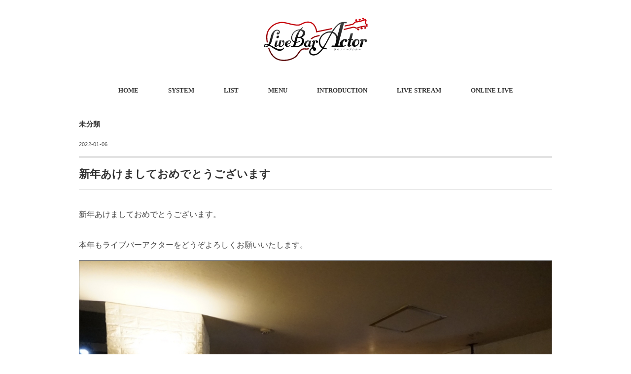

--- FILE ---
content_type: text/html; charset=UTF-8
request_url: https://livebaractor.com/archives/140
body_size: 11120
content:
<!DOCTYPE html>
<html lang="ja"
	prefix="og: https://ogp.me/ns#" >
<head>
<meta charset="UTF-8" />
<meta name="viewport" content="width=device-width, initial-scale=1.0">
<link rel="stylesheet" href="https://livebaractor.com/wp-content/themes/minimalcafe/responsive.css" type="text/css" media="screen, print" />
<link rel="stylesheet" href="https://livebaractor.com/wp-content/themes/minimalcafe/style.css" type="text/css" media="screen, print" />
<title>新年あけましておめでとうございます - 久留米市｜ライブバーアクター</title>

		<!-- All in One SEO 4.1.5.3 -->
		<meta name="description" content="新年あけましておめでとうございます。 本年もライブバーアクターをどうぞよろしくお願いいたします。" />
		<meta name="robots" content="max-image-preview:large" />
		<link rel="canonical" href="https://livebaractor.com/archives/140" />
		<meta property="og:locale" content="ja_JP" />
		<meta property="og:site_name" content="久留米市｜ライブバーアクター - 久留米市にある生演奏で歌えるバーアクター" />
		<meta property="og:type" content="article" />
		<meta property="og:title" content="新年あけましておめでとうございます - 久留米市｜ライブバーアクター" />
		<meta property="og:description" content="新年あけましておめでとうございます。 本年もライブバーアクターをどうぞよろしくお願いいたします。" />
		<meta property="og:url" content="https://livebaractor.com/archives/140" />
		<meta property="article:published_time" content="2022-01-06T02:10:18+00:00" />
		<meta property="article:modified_time" content="2022-01-27T04:04:06+00:00" />
		<meta name="twitter:card" content="summary" />
		<meta name="twitter:domain" content="livebaractor.com" />
		<meta name="twitter:title" content="新年あけましておめでとうございます - 久留米市｜ライブバーアクター" />
		<meta name="twitter:description" content="新年あけましておめでとうございます。 本年もライブバーアクターをどうぞよろしくお願いいたします。" />
		<script type="application/ld+json" class="aioseo-schema">
			{"@context":"https:\/\/schema.org","@graph":[{"@type":"WebSite","@id":"https:\/\/livebaractor.com\/#website","url":"https:\/\/livebaractor.com\/","name":"\u4e45\u7559\u7c73\u5e02\uff5c\u30e9\u30a4\u30d6\u30d0\u30fc\u30a2\u30af\u30bf\u30fc","description":"\u4e45\u7559\u7c73\u5e02\u306b\u3042\u308b\u751f\u6f14\u594f\u3067\u6b4c\u3048\u308b\u30d0\u30fc\u30a2\u30af\u30bf\u30fc","inLanguage":"ja","publisher":{"@id":"https:\/\/livebaractor.com\/#organization"}},{"@type":"Organization","@id":"https:\/\/livebaractor.com\/#organization","name":"\u30e9\u30a4\u30d6\u30d0\u30fc\u30a2\u30af\u30bf\u30fc","url":"https:\/\/livebaractor.com\/"},{"@type":"BreadcrumbList","@id":"https:\/\/livebaractor.com\/archives\/140#breadcrumblist","itemListElement":[{"@type":"ListItem","@id":"https:\/\/livebaractor.com\/#listItem","position":1,"item":{"@type":"WebPage","@id":"https:\/\/livebaractor.com\/","name":"\u30db\u30fc\u30e0","description":"\u798f\u5ca1\u770c\u4e45\u7559\u7c73\u5e02\u306b\u3042\u308bLiveBarActor-\u30e9\u30a4\u30d6\u30d0\u30fc\u30a2\u30af\u30bf\u30fc-\u306f\u3001\u97f3\u306b\u3053\u3060\u308f\u3063\u305f\u30ab\u30e9\u30aa\u30b1\u306f\u3082\u3061\u308d\u3093\u3001\u751f\u6f14\u594f\u3067\u6b4c\u3048\u308b\u30e9\u30a4\u30d6\u30d0\u30fc\u3068\u306a\u3063\u3066\u304a\u308a\u307e\u3059\u3002\u305c\u3072\u4e00\u5ea6\u304a\u6c17\u8efd\u306b\u3054\u6765\u5e97\u304f\u3060\u3055\u3044\u3002","url":"https:\/\/livebaractor.com\/"}}]},{"@type":"Person","@id":"https:\/\/livebaractor.com\/archives\/author\/actor#author","url":"https:\/\/livebaractor.com\/archives\/author\/actor","name":"actor","image":{"@type":"ImageObject","@id":"https:\/\/livebaractor.com\/archives\/140#authorImage","url":"https:\/\/secure.gravatar.com\/avatar\/f1cc0a6f25c89e3b158d36566954bf85350eef1d02af79a383ae6cb3f07fe375?s=96&d=mm&r=g","width":96,"height":96,"caption":"actor"}},{"@type":"WebPage","@id":"https:\/\/livebaractor.com\/archives\/140#webpage","url":"https:\/\/livebaractor.com\/archives\/140","name":"\u65b0\u5e74\u3042\u3051\u307e\u3057\u3066\u304a\u3081\u3067\u3068\u3046\u3054\u3056\u3044\u307e\u3059 - \u4e45\u7559\u7c73\u5e02\uff5c\u30e9\u30a4\u30d6\u30d0\u30fc\u30a2\u30af\u30bf\u30fc","description":"\u65b0\u5e74\u3042\u3051\u307e\u3057\u3066\u304a\u3081\u3067\u3068\u3046\u3054\u3056\u3044\u307e\u3059\u3002 \u672c\u5e74\u3082\u30e9\u30a4\u30d6\u30d0\u30fc\u30a2\u30af\u30bf\u30fc\u3092\u3069\u3046\u305e\u3088\u308d\u3057\u304f\u304a\u9858\u3044\u3044\u305f\u3057\u307e\u3059\u3002","inLanguage":"ja","isPartOf":{"@id":"https:\/\/livebaractor.com\/#website"},"breadcrumb":{"@id":"https:\/\/livebaractor.com\/archives\/140#breadcrumblist"},"author":"https:\/\/livebaractor.com\/archives\/author\/actor#author","creator":"https:\/\/livebaractor.com\/archives\/author\/actor#author","datePublished":"2022-01-06T02:10:18+09:00","dateModified":"2022-01-27T04:04:06+09:00"},{"@type":"BlogPosting","@id":"https:\/\/livebaractor.com\/archives\/140#blogposting","name":"\u65b0\u5e74\u3042\u3051\u307e\u3057\u3066\u304a\u3081\u3067\u3068\u3046\u3054\u3056\u3044\u307e\u3059 - \u4e45\u7559\u7c73\u5e02\uff5c\u30e9\u30a4\u30d6\u30d0\u30fc\u30a2\u30af\u30bf\u30fc","description":"\u65b0\u5e74\u3042\u3051\u307e\u3057\u3066\u304a\u3081\u3067\u3068\u3046\u3054\u3056\u3044\u307e\u3059\u3002 \u672c\u5e74\u3082\u30e9\u30a4\u30d6\u30d0\u30fc\u30a2\u30af\u30bf\u30fc\u3092\u3069\u3046\u305e\u3088\u308d\u3057\u304f\u304a\u9858\u3044\u3044\u305f\u3057\u307e\u3059\u3002","inLanguage":"ja","headline":"\u65b0\u5e74\u3042\u3051\u307e\u3057\u3066\u304a\u3081\u3067\u3068\u3046\u3054\u3056\u3044\u307e\u3059","author":{"@id":"https:\/\/livebaractor.com\/archives\/author\/actor#author"},"publisher":{"@id":"https:\/\/livebaractor.com\/#organization"},"datePublished":"2022-01-06T02:10:18+09:00","dateModified":"2022-01-27T04:04:06+09:00","articleSection":"\u672a\u5206\u985e","mainEntityOfPage":{"@id":"https:\/\/livebaractor.com\/archives\/140#webpage"},"isPartOf":{"@id":"https:\/\/livebaractor.com\/archives\/140#webpage"},"image":{"@type":"ImageObject","@id":"https:\/\/livebaractor.com\/#articleImage","url":"https:\/\/livebaractor.com\/wp-content\/uploads\/2021\/12\/001-\u2013-1.jpg","width":1000,"height":650}}]}
		</script>
		<!-- All in One SEO -->

<link rel='dns-prefetch' href='//ajax.googleapis.com' />
<link rel="alternate" type="application/rss+xml" title="久留米市｜ライブバーアクター &raquo; フィード" href="https://livebaractor.com/feed" />
<link rel="alternate" type="application/rss+xml" title="久留米市｜ライブバーアクター &raquo; コメントフィード" href="https://livebaractor.com/comments/feed" />
<link rel="alternate" title="oEmbed (JSON)" type="application/json+oembed" href="https://livebaractor.com/wp-json/oembed/1.0/embed?url=https%3A%2F%2Flivebaractor.com%2Farchives%2F140" />
<link rel="alternate" title="oEmbed (XML)" type="text/xml+oembed" href="https://livebaractor.com/wp-json/oembed/1.0/embed?url=https%3A%2F%2Flivebaractor.com%2Farchives%2F140&#038;format=xml" />
		<!-- This site uses the Google Analytics by MonsterInsights plugin v8.10.0 - Using Analytics tracking - https://www.monsterinsights.com/ -->
		<!-- Note: MonsterInsights is not currently configured on this site. The site owner needs to authenticate with Google Analytics in the MonsterInsights settings panel. -->
					<!-- No UA code set -->
				<!-- / Google Analytics by MonsterInsights -->
		<style id='wp-img-auto-sizes-contain-inline-css' type='text/css'>
img:is([sizes=auto i],[sizes^="auto," i]){contain-intrinsic-size:3000px 1500px}
/*# sourceURL=wp-img-auto-sizes-contain-inline-css */
</style>
<style id='wp-emoji-styles-inline-css' type='text/css'>

	img.wp-smiley, img.emoji {
		display: inline !important;
		border: none !important;
		box-shadow: none !important;
		height: 1em !important;
		width: 1em !important;
		margin: 0 0.07em !important;
		vertical-align: -0.1em !important;
		background: none !important;
		padding: 0 !important;
	}
/*# sourceURL=wp-emoji-styles-inline-css */
</style>
<style id='wp-block-library-inline-css' type='text/css'>
:root{--wp-block-synced-color:#7a00df;--wp-block-synced-color--rgb:122,0,223;--wp-bound-block-color:var(--wp-block-synced-color);--wp-editor-canvas-background:#ddd;--wp-admin-theme-color:#007cba;--wp-admin-theme-color--rgb:0,124,186;--wp-admin-theme-color-darker-10:#006ba1;--wp-admin-theme-color-darker-10--rgb:0,107,160.5;--wp-admin-theme-color-darker-20:#005a87;--wp-admin-theme-color-darker-20--rgb:0,90,135;--wp-admin-border-width-focus:2px}@media (min-resolution:192dpi){:root{--wp-admin-border-width-focus:1.5px}}.wp-element-button{cursor:pointer}:root .has-very-light-gray-background-color{background-color:#eee}:root .has-very-dark-gray-background-color{background-color:#313131}:root .has-very-light-gray-color{color:#eee}:root .has-very-dark-gray-color{color:#313131}:root .has-vivid-green-cyan-to-vivid-cyan-blue-gradient-background{background:linear-gradient(135deg,#00d084,#0693e3)}:root .has-purple-crush-gradient-background{background:linear-gradient(135deg,#34e2e4,#4721fb 50%,#ab1dfe)}:root .has-hazy-dawn-gradient-background{background:linear-gradient(135deg,#faaca8,#dad0ec)}:root .has-subdued-olive-gradient-background{background:linear-gradient(135deg,#fafae1,#67a671)}:root .has-atomic-cream-gradient-background{background:linear-gradient(135deg,#fdd79a,#004a59)}:root .has-nightshade-gradient-background{background:linear-gradient(135deg,#330968,#31cdcf)}:root .has-midnight-gradient-background{background:linear-gradient(135deg,#020381,#2874fc)}:root{--wp--preset--font-size--normal:16px;--wp--preset--font-size--huge:42px}.has-regular-font-size{font-size:1em}.has-larger-font-size{font-size:2.625em}.has-normal-font-size{font-size:var(--wp--preset--font-size--normal)}.has-huge-font-size{font-size:var(--wp--preset--font-size--huge)}.has-text-align-center{text-align:center}.has-text-align-left{text-align:left}.has-text-align-right{text-align:right}.has-fit-text{white-space:nowrap!important}#end-resizable-editor-section{display:none}.aligncenter{clear:both}.items-justified-left{justify-content:flex-start}.items-justified-center{justify-content:center}.items-justified-right{justify-content:flex-end}.items-justified-space-between{justify-content:space-between}.screen-reader-text{border:0;clip-path:inset(50%);height:1px;margin:-1px;overflow:hidden;padding:0;position:absolute;width:1px;word-wrap:normal!important}.screen-reader-text:focus{background-color:#ddd;clip-path:none;color:#444;display:block;font-size:1em;height:auto;left:5px;line-height:normal;padding:15px 23px 14px;text-decoration:none;top:5px;width:auto;z-index:100000}html :where(.has-border-color){border-style:solid}html :where([style*=border-top-color]){border-top-style:solid}html :where([style*=border-right-color]){border-right-style:solid}html :where([style*=border-bottom-color]){border-bottom-style:solid}html :where([style*=border-left-color]){border-left-style:solid}html :where([style*=border-width]){border-style:solid}html :where([style*=border-top-width]){border-top-style:solid}html :where([style*=border-right-width]){border-right-style:solid}html :where([style*=border-bottom-width]){border-bottom-style:solid}html :where([style*=border-left-width]){border-left-style:solid}html :where(img[class*=wp-image-]){height:auto;max-width:100%}:where(figure){margin:0 0 1em}html :where(.is-position-sticky){--wp-admin--admin-bar--position-offset:var(--wp-admin--admin-bar--height,0px)}@media screen and (max-width:600px){html :where(.is-position-sticky){--wp-admin--admin-bar--position-offset:0px}}

/*# sourceURL=wp-block-library-inline-css */
</style><style id='wp-block-image-inline-css' type='text/css'>
.wp-block-image>a,.wp-block-image>figure>a{display:inline-block}.wp-block-image img{box-sizing:border-box;height:auto;max-width:100%;vertical-align:bottom}@media not (prefers-reduced-motion){.wp-block-image img.hide{visibility:hidden}.wp-block-image img.show{animation:show-content-image .4s}}.wp-block-image[style*=border-radius] img,.wp-block-image[style*=border-radius]>a{border-radius:inherit}.wp-block-image.has-custom-border img{box-sizing:border-box}.wp-block-image.aligncenter{text-align:center}.wp-block-image.alignfull>a,.wp-block-image.alignwide>a{width:100%}.wp-block-image.alignfull img,.wp-block-image.alignwide img{height:auto;width:100%}.wp-block-image .aligncenter,.wp-block-image .alignleft,.wp-block-image .alignright,.wp-block-image.aligncenter,.wp-block-image.alignleft,.wp-block-image.alignright{display:table}.wp-block-image .aligncenter>figcaption,.wp-block-image .alignleft>figcaption,.wp-block-image .alignright>figcaption,.wp-block-image.aligncenter>figcaption,.wp-block-image.alignleft>figcaption,.wp-block-image.alignright>figcaption{caption-side:bottom;display:table-caption}.wp-block-image .alignleft{float:left;margin:.5em 1em .5em 0}.wp-block-image .alignright{float:right;margin:.5em 0 .5em 1em}.wp-block-image .aligncenter{margin-left:auto;margin-right:auto}.wp-block-image :where(figcaption){margin-bottom:1em;margin-top:.5em}.wp-block-image.is-style-circle-mask img{border-radius:9999px}@supports ((-webkit-mask-image:none) or (mask-image:none)) or (-webkit-mask-image:none){.wp-block-image.is-style-circle-mask img{border-radius:0;-webkit-mask-image:url('data:image/svg+xml;utf8,<svg viewBox="0 0 100 100" xmlns="http://www.w3.org/2000/svg"><circle cx="50" cy="50" r="50"/></svg>');mask-image:url('data:image/svg+xml;utf8,<svg viewBox="0 0 100 100" xmlns="http://www.w3.org/2000/svg"><circle cx="50" cy="50" r="50"/></svg>');mask-mode:alpha;-webkit-mask-position:center;mask-position:center;-webkit-mask-repeat:no-repeat;mask-repeat:no-repeat;-webkit-mask-size:contain;mask-size:contain}}:root :where(.wp-block-image.is-style-rounded img,.wp-block-image .is-style-rounded img){border-radius:9999px}.wp-block-image figure{margin:0}.wp-lightbox-container{display:flex;flex-direction:column;position:relative}.wp-lightbox-container img{cursor:zoom-in}.wp-lightbox-container img:hover+button{opacity:1}.wp-lightbox-container button{align-items:center;backdrop-filter:blur(16px) saturate(180%);background-color:#5a5a5a40;border:none;border-radius:4px;cursor:zoom-in;display:flex;height:20px;justify-content:center;opacity:0;padding:0;position:absolute;right:16px;text-align:center;top:16px;width:20px;z-index:100}@media not (prefers-reduced-motion){.wp-lightbox-container button{transition:opacity .2s ease}}.wp-lightbox-container button:focus-visible{outline:3px auto #5a5a5a40;outline:3px auto -webkit-focus-ring-color;outline-offset:3px}.wp-lightbox-container button:hover{cursor:pointer;opacity:1}.wp-lightbox-container button:focus{opacity:1}.wp-lightbox-container button:focus,.wp-lightbox-container button:hover,.wp-lightbox-container button:not(:hover):not(:active):not(.has-background){background-color:#5a5a5a40;border:none}.wp-lightbox-overlay{box-sizing:border-box;cursor:zoom-out;height:100vh;left:0;overflow:hidden;position:fixed;top:0;visibility:hidden;width:100%;z-index:100000}.wp-lightbox-overlay .close-button{align-items:center;cursor:pointer;display:flex;justify-content:center;min-height:40px;min-width:40px;padding:0;position:absolute;right:calc(env(safe-area-inset-right) + 16px);top:calc(env(safe-area-inset-top) + 16px);z-index:5000000}.wp-lightbox-overlay .close-button:focus,.wp-lightbox-overlay .close-button:hover,.wp-lightbox-overlay .close-button:not(:hover):not(:active):not(.has-background){background:none;border:none}.wp-lightbox-overlay .lightbox-image-container{height:var(--wp--lightbox-container-height);left:50%;overflow:hidden;position:absolute;top:50%;transform:translate(-50%,-50%);transform-origin:top left;width:var(--wp--lightbox-container-width);z-index:9999999999}.wp-lightbox-overlay .wp-block-image{align-items:center;box-sizing:border-box;display:flex;height:100%;justify-content:center;margin:0;position:relative;transform-origin:0 0;width:100%;z-index:3000000}.wp-lightbox-overlay .wp-block-image img{height:var(--wp--lightbox-image-height);min-height:var(--wp--lightbox-image-height);min-width:var(--wp--lightbox-image-width);width:var(--wp--lightbox-image-width)}.wp-lightbox-overlay .wp-block-image figcaption{display:none}.wp-lightbox-overlay button{background:none;border:none}.wp-lightbox-overlay .scrim{background-color:#fff;height:100%;opacity:.9;position:absolute;width:100%;z-index:2000000}.wp-lightbox-overlay.active{visibility:visible}@media not (prefers-reduced-motion){.wp-lightbox-overlay.active{animation:turn-on-visibility .25s both}.wp-lightbox-overlay.active img{animation:turn-on-visibility .35s both}.wp-lightbox-overlay.show-closing-animation:not(.active){animation:turn-off-visibility .35s both}.wp-lightbox-overlay.show-closing-animation:not(.active) img{animation:turn-off-visibility .25s both}.wp-lightbox-overlay.zoom.active{animation:none;opacity:1;visibility:visible}.wp-lightbox-overlay.zoom.active .lightbox-image-container{animation:lightbox-zoom-in .4s}.wp-lightbox-overlay.zoom.active .lightbox-image-container img{animation:none}.wp-lightbox-overlay.zoom.active .scrim{animation:turn-on-visibility .4s forwards}.wp-lightbox-overlay.zoom.show-closing-animation:not(.active){animation:none}.wp-lightbox-overlay.zoom.show-closing-animation:not(.active) .lightbox-image-container{animation:lightbox-zoom-out .4s}.wp-lightbox-overlay.zoom.show-closing-animation:not(.active) .lightbox-image-container img{animation:none}.wp-lightbox-overlay.zoom.show-closing-animation:not(.active) .scrim{animation:turn-off-visibility .4s forwards}}@keyframes show-content-image{0%{visibility:hidden}99%{visibility:hidden}to{visibility:visible}}@keyframes turn-on-visibility{0%{opacity:0}to{opacity:1}}@keyframes turn-off-visibility{0%{opacity:1;visibility:visible}99%{opacity:0;visibility:visible}to{opacity:0;visibility:hidden}}@keyframes lightbox-zoom-in{0%{transform:translate(calc((-100vw + var(--wp--lightbox-scrollbar-width))/2 + var(--wp--lightbox-initial-left-position)),calc(-50vh + var(--wp--lightbox-initial-top-position))) scale(var(--wp--lightbox-scale))}to{transform:translate(-50%,-50%) scale(1)}}@keyframes lightbox-zoom-out{0%{transform:translate(-50%,-50%) scale(1);visibility:visible}99%{visibility:visible}to{transform:translate(calc((-100vw + var(--wp--lightbox-scrollbar-width))/2 + var(--wp--lightbox-initial-left-position)),calc(-50vh + var(--wp--lightbox-initial-top-position))) scale(var(--wp--lightbox-scale));visibility:hidden}}
/*# sourceURL=https://livebaractor.com/wp-includes/blocks/image/style.min.css */
</style>
<style id='global-styles-inline-css' type='text/css'>
:root{--wp--preset--aspect-ratio--square: 1;--wp--preset--aspect-ratio--4-3: 4/3;--wp--preset--aspect-ratio--3-4: 3/4;--wp--preset--aspect-ratio--3-2: 3/2;--wp--preset--aspect-ratio--2-3: 2/3;--wp--preset--aspect-ratio--16-9: 16/9;--wp--preset--aspect-ratio--9-16: 9/16;--wp--preset--color--black: #000000;--wp--preset--color--cyan-bluish-gray: #abb8c3;--wp--preset--color--white: #ffffff;--wp--preset--color--pale-pink: #f78da7;--wp--preset--color--vivid-red: #cf2e2e;--wp--preset--color--luminous-vivid-orange: #ff6900;--wp--preset--color--luminous-vivid-amber: #fcb900;--wp--preset--color--light-green-cyan: #7bdcb5;--wp--preset--color--vivid-green-cyan: #00d084;--wp--preset--color--pale-cyan-blue: #8ed1fc;--wp--preset--color--vivid-cyan-blue: #0693e3;--wp--preset--color--vivid-purple: #9b51e0;--wp--preset--gradient--vivid-cyan-blue-to-vivid-purple: linear-gradient(135deg,rgb(6,147,227) 0%,rgb(155,81,224) 100%);--wp--preset--gradient--light-green-cyan-to-vivid-green-cyan: linear-gradient(135deg,rgb(122,220,180) 0%,rgb(0,208,130) 100%);--wp--preset--gradient--luminous-vivid-amber-to-luminous-vivid-orange: linear-gradient(135deg,rgb(252,185,0) 0%,rgb(255,105,0) 100%);--wp--preset--gradient--luminous-vivid-orange-to-vivid-red: linear-gradient(135deg,rgb(255,105,0) 0%,rgb(207,46,46) 100%);--wp--preset--gradient--very-light-gray-to-cyan-bluish-gray: linear-gradient(135deg,rgb(238,238,238) 0%,rgb(169,184,195) 100%);--wp--preset--gradient--cool-to-warm-spectrum: linear-gradient(135deg,rgb(74,234,220) 0%,rgb(151,120,209) 20%,rgb(207,42,186) 40%,rgb(238,44,130) 60%,rgb(251,105,98) 80%,rgb(254,248,76) 100%);--wp--preset--gradient--blush-light-purple: linear-gradient(135deg,rgb(255,206,236) 0%,rgb(152,150,240) 100%);--wp--preset--gradient--blush-bordeaux: linear-gradient(135deg,rgb(254,205,165) 0%,rgb(254,45,45) 50%,rgb(107,0,62) 100%);--wp--preset--gradient--luminous-dusk: linear-gradient(135deg,rgb(255,203,112) 0%,rgb(199,81,192) 50%,rgb(65,88,208) 100%);--wp--preset--gradient--pale-ocean: linear-gradient(135deg,rgb(255,245,203) 0%,rgb(182,227,212) 50%,rgb(51,167,181) 100%);--wp--preset--gradient--electric-grass: linear-gradient(135deg,rgb(202,248,128) 0%,rgb(113,206,126) 100%);--wp--preset--gradient--midnight: linear-gradient(135deg,rgb(2,3,129) 0%,rgb(40,116,252) 100%);--wp--preset--font-size--small: 13px;--wp--preset--font-size--medium: 20px;--wp--preset--font-size--large: 36px;--wp--preset--font-size--x-large: 42px;--wp--preset--spacing--20: 0.44rem;--wp--preset--spacing--30: 0.67rem;--wp--preset--spacing--40: 1rem;--wp--preset--spacing--50: 1.5rem;--wp--preset--spacing--60: 2.25rem;--wp--preset--spacing--70: 3.38rem;--wp--preset--spacing--80: 5.06rem;--wp--preset--shadow--natural: 6px 6px 9px rgba(0, 0, 0, 0.2);--wp--preset--shadow--deep: 12px 12px 50px rgba(0, 0, 0, 0.4);--wp--preset--shadow--sharp: 6px 6px 0px rgba(0, 0, 0, 0.2);--wp--preset--shadow--outlined: 6px 6px 0px -3px rgb(255, 255, 255), 6px 6px rgb(0, 0, 0);--wp--preset--shadow--crisp: 6px 6px 0px rgb(0, 0, 0);}:where(.is-layout-flex){gap: 0.5em;}:where(.is-layout-grid){gap: 0.5em;}body .is-layout-flex{display: flex;}.is-layout-flex{flex-wrap: wrap;align-items: center;}.is-layout-flex > :is(*, div){margin: 0;}body .is-layout-grid{display: grid;}.is-layout-grid > :is(*, div){margin: 0;}:where(.wp-block-columns.is-layout-flex){gap: 2em;}:where(.wp-block-columns.is-layout-grid){gap: 2em;}:where(.wp-block-post-template.is-layout-flex){gap: 1.25em;}:where(.wp-block-post-template.is-layout-grid){gap: 1.25em;}.has-black-color{color: var(--wp--preset--color--black) !important;}.has-cyan-bluish-gray-color{color: var(--wp--preset--color--cyan-bluish-gray) !important;}.has-white-color{color: var(--wp--preset--color--white) !important;}.has-pale-pink-color{color: var(--wp--preset--color--pale-pink) !important;}.has-vivid-red-color{color: var(--wp--preset--color--vivid-red) !important;}.has-luminous-vivid-orange-color{color: var(--wp--preset--color--luminous-vivid-orange) !important;}.has-luminous-vivid-amber-color{color: var(--wp--preset--color--luminous-vivid-amber) !important;}.has-light-green-cyan-color{color: var(--wp--preset--color--light-green-cyan) !important;}.has-vivid-green-cyan-color{color: var(--wp--preset--color--vivid-green-cyan) !important;}.has-pale-cyan-blue-color{color: var(--wp--preset--color--pale-cyan-blue) !important;}.has-vivid-cyan-blue-color{color: var(--wp--preset--color--vivid-cyan-blue) !important;}.has-vivid-purple-color{color: var(--wp--preset--color--vivid-purple) !important;}.has-black-background-color{background-color: var(--wp--preset--color--black) !important;}.has-cyan-bluish-gray-background-color{background-color: var(--wp--preset--color--cyan-bluish-gray) !important;}.has-white-background-color{background-color: var(--wp--preset--color--white) !important;}.has-pale-pink-background-color{background-color: var(--wp--preset--color--pale-pink) !important;}.has-vivid-red-background-color{background-color: var(--wp--preset--color--vivid-red) !important;}.has-luminous-vivid-orange-background-color{background-color: var(--wp--preset--color--luminous-vivid-orange) !important;}.has-luminous-vivid-amber-background-color{background-color: var(--wp--preset--color--luminous-vivid-amber) !important;}.has-light-green-cyan-background-color{background-color: var(--wp--preset--color--light-green-cyan) !important;}.has-vivid-green-cyan-background-color{background-color: var(--wp--preset--color--vivid-green-cyan) !important;}.has-pale-cyan-blue-background-color{background-color: var(--wp--preset--color--pale-cyan-blue) !important;}.has-vivid-cyan-blue-background-color{background-color: var(--wp--preset--color--vivid-cyan-blue) !important;}.has-vivid-purple-background-color{background-color: var(--wp--preset--color--vivid-purple) !important;}.has-black-border-color{border-color: var(--wp--preset--color--black) !important;}.has-cyan-bluish-gray-border-color{border-color: var(--wp--preset--color--cyan-bluish-gray) !important;}.has-white-border-color{border-color: var(--wp--preset--color--white) !important;}.has-pale-pink-border-color{border-color: var(--wp--preset--color--pale-pink) !important;}.has-vivid-red-border-color{border-color: var(--wp--preset--color--vivid-red) !important;}.has-luminous-vivid-orange-border-color{border-color: var(--wp--preset--color--luminous-vivid-orange) !important;}.has-luminous-vivid-amber-border-color{border-color: var(--wp--preset--color--luminous-vivid-amber) !important;}.has-light-green-cyan-border-color{border-color: var(--wp--preset--color--light-green-cyan) !important;}.has-vivid-green-cyan-border-color{border-color: var(--wp--preset--color--vivid-green-cyan) !important;}.has-pale-cyan-blue-border-color{border-color: var(--wp--preset--color--pale-cyan-blue) !important;}.has-vivid-cyan-blue-border-color{border-color: var(--wp--preset--color--vivid-cyan-blue) !important;}.has-vivid-purple-border-color{border-color: var(--wp--preset--color--vivid-purple) !important;}.has-vivid-cyan-blue-to-vivid-purple-gradient-background{background: var(--wp--preset--gradient--vivid-cyan-blue-to-vivid-purple) !important;}.has-light-green-cyan-to-vivid-green-cyan-gradient-background{background: var(--wp--preset--gradient--light-green-cyan-to-vivid-green-cyan) !important;}.has-luminous-vivid-amber-to-luminous-vivid-orange-gradient-background{background: var(--wp--preset--gradient--luminous-vivid-amber-to-luminous-vivid-orange) !important;}.has-luminous-vivid-orange-to-vivid-red-gradient-background{background: var(--wp--preset--gradient--luminous-vivid-orange-to-vivid-red) !important;}.has-very-light-gray-to-cyan-bluish-gray-gradient-background{background: var(--wp--preset--gradient--very-light-gray-to-cyan-bluish-gray) !important;}.has-cool-to-warm-spectrum-gradient-background{background: var(--wp--preset--gradient--cool-to-warm-spectrum) !important;}.has-blush-light-purple-gradient-background{background: var(--wp--preset--gradient--blush-light-purple) !important;}.has-blush-bordeaux-gradient-background{background: var(--wp--preset--gradient--blush-bordeaux) !important;}.has-luminous-dusk-gradient-background{background: var(--wp--preset--gradient--luminous-dusk) !important;}.has-pale-ocean-gradient-background{background: var(--wp--preset--gradient--pale-ocean) !important;}.has-electric-grass-gradient-background{background: var(--wp--preset--gradient--electric-grass) !important;}.has-midnight-gradient-background{background: var(--wp--preset--gradient--midnight) !important;}.has-small-font-size{font-size: var(--wp--preset--font-size--small) !important;}.has-medium-font-size{font-size: var(--wp--preset--font-size--medium) !important;}.has-large-font-size{font-size: var(--wp--preset--font-size--large) !important;}.has-x-large-font-size{font-size: var(--wp--preset--font-size--x-large) !important;}
/*# sourceURL=global-styles-inline-css */
</style>

<style id='classic-theme-styles-inline-css' type='text/css'>
/*! This file is auto-generated */
.wp-block-button__link{color:#fff;background-color:#32373c;border-radius:9999px;box-shadow:none;text-decoration:none;padding:calc(.667em + 2px) calc(1.333em + 2px);font-size:1.125em}.wp-block-file__button{background:#32373c;color:#fff;text-decoration:none}
/*# sourceURL=/wp-includes/css/classic-themes.min.css */
</style>
<link rel='stylesheet' id='contact-form-7-css' href='https://livebaractor.com/wp-content/plugins/contact-form-7/includes/css/styles.css?ver=5.5.4' type='text/css' media='all' />
<link rel='stylesheet' id='extendify-sdk-utility-classes-css' href='https://livebaractor.com/wp-content/plugins/ml-slider/extendify-sdk/public/build/extendify-utilities.css?ver=13.4' type='text/css' media='all' />
<link rel='stylesheet' id='wp-block-paragraph-css' href='https://livebaractor.com/wp-includes/blocks/paragraph/style.min.css?ver=6.9' type='text/css' media='all' />
<script type="text/javascript" src="//ajax.googleapis.com/ajax/libs/jquery/1.7.1/jquery.min.js?ver=1.7.1" id="jquery-js"></script>
<link rel="https://api.w.org/" href="https://livebaractor.com/wp-json/" /><link rel="alternate" title="JSON" type="application/json" href="https://livebaractor.com/wp-json/wp/v2/posts/140" /><link rel='shortlink' href='https://livebaractor.com/?p=140' />
<link rel="icon" href="https://livebaractor.com/wp-content/uploads/2021/11/cropped-icon-32x32.png" sizes="32x32" />
<link rel="icon" href="https://livebaractor.com/wp-content/uploads/2021/11/cropped-icon-192x192.png" sizes="192x192" />
<link rel="apple-touch-icon" href="https://livebaractor.com/wp-content/uploads/2021/11/cropped-icon-180x180.png" />
<meta name="msapplication-TileImage" content="https://livebaractor.com/wp-content/uploads/2021/11/cropped-icon-270x270.png" />
</head>

<body class="wp-singular post-template-default single single-post postid-140 single-format-standard wp-theme-minimalcafe">

<!-- ヘッダー -->
<header id="header">

<!-- ヘッダー中身 -->    
<div class="header-inner">

<!-- ロゴ -->
<!-- トップページ以外 -->
<div class="logo">
<a href="https://livebaractor.com" title="久留米市｜ライブバーアクター"><img src="http://livebaractor.com/wp-content/uploads/2021/11/logo-1.png" alt="久留米市｜ライブバーアクター" /></a>
</div>
<!-- / ロゴ -->

</div>    
<!-- / ヘッダー中身 -->    

</header>
<!-- / ヘッダー -->  
<div class="clear"></div>

<!-- トップナビゲーション -->
<nav id="nav" class="main-navigation  mincho" role="navigation">
<div class="menu-menu-1-container"><ul id="menu-menu-1" class="nav-menu"><li id="menu-item-99" class="menu-item menu-item-type-custom menu-item-object-custom menu-item-home menu-item-99"><a href="http://livebaractor.com/">HOME</a></li>
<li id="menu-item-103" class="menu-item menu-item-type-post_type menu-item-object-page menu-item-103"><a href="https://livebaractor.com/system">SYSTEM</a></li>
<li id="menu-item-168" class="menu-item menu-item-type-post_type menu-item-object-page menu-item-168"><a href="https://livebaractor.com/list">LIST</a></li>
<li id="menu-item-102" class="menu-item menu-item-type-post_type menu-item-object-page menu-item-102"><a href="https://livebaractor.com/menu">MENU</a></li>
<li id="menu-item-100" class="menu-item menu-item-type-post_type menu-item-object-page menu-item-100"><a href="https://livebaractor.com/introduction">INTRODUCTION</a></li>
<li id="menu-item-101" class="menu-item menu-item-type-post_type menu-item-object-page menu-item-101"><a href="https://livebaractor.com/live-stream">LIVE STREAM</a></li>
<li id="menu-item-104" class="menu-item menu-item-type-post_type menu-item-object-page menu-item-104"><a href="https://livebaractor.com/onlinelive">ONLINE LIVE</a></li>
</ul></div></nav>

<!-- / トップナビゲーション -->
<div class="clear"></div>  
<!-- 全体warapper -->
<div class="wrapper">

<!-- メインwrap -->
<div id="main">


<!-- コンテンツブロック -->
<div class="row">

<!-- ページタイトル -->
<div class="pagetitle-single  mincho"><a href="https://livebaractor.com/archives/category/uncategorized" rel="category tag">未分類</a></div>
<!-- / ページタイトル -->

<!-- 投稿 -->

<div class="pagedate">2022-01-06</div>

<h1 class="blog-title">新年あけましておめでとうございます</h1>

<div class="single-contents">

<p>新年あけましておめでとうございます。</p>



<p>本年もライブバーアクターをどうぞよろしくお願いいたします。</p>



<figure class="wp-block-image size-full is-style-default"><img fetchpriority="high" decoding="async" width="1000" height="650" src="http://livebaractor.com/wp-content/uploads/2021/12/001-–-1.jpg" alt="" class="wp-image-111" srcset="https://livebaractor.com/wp-content/uploads/2021/12/001-–-1.jpg 1000w, https://livebaractor.com/wp-content/uploads/2021/12/001-–-1-300x195.jpg 300w, https://livebaractor.com/wp-content/uploads/2021/12/001-–-1-768x499.jpg 768w" sizes="(max-width: 1000px) 100vw, 1000px" /></figure>
</div>

<!-- 投稿が無い場合 -->
<!-- 投稿が無い場合 -->
<!-- / 投稿 -->


<!-- ウィジェットエリア（シングルページ記事下） -->
<div class="row">
<div class="singlebox">
</div>
</div>
<!-- / ウィジェットエリア（シングルページ記事下） -->

<!-- タグ -->
<div class="blog-foot">
<div class="tagcloud widget_tag_cloud"></div>
</div>
<!-- / タグ -->

<!-- パンくずリスト -->
<div class="breadcrumb">
<div itemscope itemtype="//schema.org/BreadcrumbList">
<ol>
<li itemscope itemprop="itemListElement" itemtype="//schema.org/ListItem">
<a itemprop="item" href="https://livebaractor.com">
<span itemprop="name">Home</span></a>
<meta itemprop="position" content="1" />
</li>
›
<li itemscope itemprop="itemListElement" itemtype="//schema.org/ListItem">
<a itemprop="item" href="https://livebaractor.com/archives/category/uncategorized">
<span itemprop="name">未分類</span></a>
<meta itemprop="position" content="2" />
</li>
›
<li itemscope itemprop="itemListElement" itemtype="//schema.org/ListItem">
<span itemprop="name"><a itemprop="item" href="https://livebaractor.com/archives/140">新年あけましておめでとうございます</a></span>
<meta itemprop="position" content="3" />
</li>
</ol>
</div>
</div>
<!-- / パンくずリスト -->


<!-- ウィジェットエリア（シングルページCTA） -->
<div class="row">
<div class="singlebox">
</div>
</div>
<!-- / ウィジェットエリア（シングルページCTA） -->


<!-- 関連記事 -->
<div class="similar-head  mincho">関連記事</div>
<div class="similar">
<ul>
    <li><table class="similar-text"><tr><th><a href="https://livebaractor.com/archives/203"><img src="https://livebaractor.com/wp-content/themes/minimalcafe/images/noimage-960x640.jpg" /></a></th>
<td><a href="https://livebaractor.com/archives/203" title="8/22大土井 de SHOW 開催のご案内"> 8/22大土井 de SHOW 開催のご案内</a></td></tr></table></li>
<li><table class="similar-text"><tr><th><a href="https://livebaractor.com/archives/50"><img src="https://livebaractor.com/wp-content/themes/minimalcafe/images/noimage-960x640.jpg" /></a></th>
<td><a href="https://livebaractor.com/archives/50" title="ライブバーアクターのホームページへようこそ"> ライブバーアクターのホームページへようこそ</a></td></tr></table></li>
<li><table class="similar-text"><tr><th><a href="https://livebaractor.com/archives/159"><img src="https://livebaractor.com/wp-content/themes/minimalcafe/images/noimage-960x640.jpg" /></a></th>
<td><a href="https://livebaractor.com/archives/159" title="まん延防止等重点措置について"> まん延防止等重点措置について</a></td></tr></table></li>
<li><table class="similar-text"><tr><th><a href="https://livebaractor.com/archives/252"><img src="https://livebaractor.com/wp-content/themes/minimalcafe/images/noimage-960x640.jpg" /></a></th>
<td><a href="https://livebaractor.com/archives/252" title="8月より新料金プランに変更となります。"> 8月より新料金プランに変更となります。</a></td></tr></table></li>
<li><table class="similar-text"><tr><th><a href="https://livebaractor.com/archives/205"><img src="https://livebaractor.com/wp-content/themes/minimalcafe/images/noimage-960x640.jpg" /></a></th>
<td><a href="https://livebaractor.com/archives/205" title="8/28ブラシスワンマンライブ開催のお知らせ"> 8/28ブラシスワンマンライブ開催のお知らせ</a></td></tr></table></li>
</ul>
</div>
<!-- / 関連記事 -->




<!-- ページャー -->
<div id="next">
<ul class="block-two">
<li class="next-left"><a href="https://livebaractor.com/archives/188" rel="prev">オンライン配信ライブを行いました</a></li>
<li class="next-right"><a href="https://livebaractor.com/archives/159" rel="next">まん延防止等重点措置について</a></li>
</ul>
</div>
<!-- / ページャー -->


<!-- コメントエリア -->



<!-- / コメントエリア -->


<!-- ウィジェットエリア（シングルページ最下部） -->
<div class="row">
<div class="singlebox">
</div>
</div>
<!-- / ウィジェットエリア（シングルページ最下部） -->


</div>
<!-- / コンテンツブロック -->


</div>
<!-- / メインwrap -->

</div>
<!-- / 全体wrapper -->

<!-- フッターエリア -->
<footer id="footer">

<!-- フッターコンテンツ -->
<div class="footer-inner">

<!-- ウィジェットエリア（フッター２列枠） -->
<div class="row">
<article class="half">
<div class="footerbox">
<div id="custom_html-3" class="widget_text widget widget_custom_html"><div class="footer-widget-title mincho">Live Bar Actor</div><div class="textwidget custom-html-widget">福岡県久留米市日吉町4-18<br>
<a href="tel:0942-38-1055">TEL0942-38-1055</a><br>
OPEN/20:00〜LAST<br>
※平日は12時まで受付<br>
※日・祝日はご予約承ります<br></div></div></div>
</article>
<article class="half">
<div class="footerbox">
<div id="custom_html-2" class="widget_text widget widget_custom_html"><div class="footer-widget-title mincho">ACCESS</div><div class="textwidget custom-html-widget"><iframe src="https://www.google.com/maps/embed?pb=!1m14!1m8!1m3!1d13336.430910150906!2d130.509473!3d33.315999!3m2!1i1024!2i768!4f13.1!3m3!1m2!1s0x0%3A0xb23713d423963875!2zMzPCsDE4JzU3LjMiTiAxMzDCsDMwJzM2LjQiRQ!5e0!3m2!1sja!2sus!4v1638583928745!5m2!1sja!2sus" width="1200" height="300" style="border:0;" allowfullscreen="" loading="lazy"></iframe></div></div></div>
</article>
</div>
<!-- / ウィジェットエリア（フッター２列枠） -->
<div class="clear"></div>


</div>
<!-- / フッターコンテンツ -->

<!-- コピーライト表示 -->
<div id="copyright">
© <a href="https://livebaractor.com">久留米市｜ライブバーアクター</a>
<!-- /コピーライト表示 -->

</footer>
<!-- / フッターエリア -->

<script type="speculationrules">
{"prefetch":[{"source":"document","where":{"and":[{"href_matches":"/*"},{"not":{"href_matches":["/wp-*.php","/wp-admin/*","/wp-content/uploads/*","/wp-content/*","/wp-content/plugins/*","/wp-content/themes/minimalcafe/*","/*\\?(.+)"]}},{"not":{"selector_matches":"a[rel~=\"nofollow\"]"}},{"not":{"selector_matches":".no-prefetch, .no-prefetch a"}}]},"eagerness":"conservative"}]}
</script>
<script type="text/javascript" src="https://livebaractor.com/wp-includes/js/comment-reply.min.js?ver=6.9" id="comment-reply-js" async="async" data-wp-strategy="async" fetchpriority="low"></script>
<script type="text/javascript" src="https://livebaractor.com/wp-includes/js/dist/vendor/wp-polyfill.min.js?ver=3.15.0" id="wp-polyfill-js"></script>
<script type="text/javascript" id="contact-form-7-js-extra">
/* <![CDATA[ */
var wpcf7 = {"api":{"root":"https://livebaractor.com/wp-json/","namespace":"contact-form-7/v1"}};
//# sourceURL=contact-form-7-js-extra
/* ]]> */
</script>
<script type="text/javascript" src="https://livebaractor.com/wp-content/plugins/contact-form-7/includes/js/index.js?ver=5.5.4" id="contact-form-7-js"></script>
<script id="wp-emoji-settings" type="application/json">
{"baseUrl":"https://s.w.org/images/core/emoji/17.0.2/72x72/","ext":".png","svgUrl":"https://s.w.org/images/core/emoji/17.0.2/svg/","svgExt":".svg","source":{"concatemoji":"https://livebaractor.com/wp-includes/js/wp-emoji-release.min.js?ver=6.9"}}
</script>
<script type="module">
/* <![CDATA[ */
/*! This file is auto-generated */
const a=JSON.parse(document.getElementById("wp-emoji-settings").textContent),o=(window._wpemojiSettings=a,"wpEmojiSettingsSupports"),s=["flag","emoji"];function i(e){try{var t={supportTests:e,timestamp:(new Date).valueOf()};sessionStorage.setItem(o,JSON.stringify(t))}catch(e){}}function c(e,t,n){e.clearRect(0,0,e.canvas.width,e.canvas.height),e.fillText(t,0,0);t=new Uint32Array(e.getImageData(0,0,e.canvas.width,e.canvas.height).data);e.clearRect(0,0,e.canvas.width,e.canvas.height),e.fillText(n,0,0);const a=new Uint32Array(e.getImageData(0,0,e.canvas.width,e.canvas.height).data);return t.every((e,t)=>e===a[t])}function p(e,t){e.clearRect(0,0,e.canvas.width,e.canvas.height),e.fillText(t,0,0);var n=e.getImageData(16,16,1,1);for(let e=0;e<n.data.length;e++)if(0!==n.data[e])return!1;return!0}function u(e,t,n,a){switch(t){case"flag":return n(e,"\ud83c\udff3\ufe0f\u200d\u26a7\ufe0f","\ud83c\udff3\ufe0f\u200b\u26a7\ufe0f")?!1:!n(e,"\ud83c\udde8\ud83c\uddf6","\ud83c\udde8\u200b\ud83c\uddf6")&&!n(e,"\ud83c\udff4\udb40\udc67\udb40\udc62\udb40\udc65\udb40\udc6e\udb40\udc67\udb40\udc7f","\ud83c\udff4\u200b\udb40\udc67\u200b\udb40\udc62\u200b\udb40\udc65\u200b\udb40\udc6e\u200b\udb40\udc67\u200b\udb40\udc7f");case"emoji":return!a(e,"\ud83e\u1fac8")}return!1}function f(e,t,n,a){let r;const o=(r="undefined"!=typeof WorkerGlobalScope&&self instanceof WorkerGlobalScope?new OffscreenCanvas(300,150):document.createElement("canvas")).getContext("2d",{willReadFrequently:!0}),s=(o.textBaseline="top",o.font="600 32px Arial",{});return e.forEach(e=>{s[e]=t(o,e,n,a)}),s}function r(e){var t=document.createElement("script");t.src=e,t.defer=!0,document.head.appendChild(t)}a.supports={everything:!0,everythingExceptFlag:!0},new Promise(t=>{let n=function(){try{var e=JSON.parse(sessionStorage.getItem(o));if("object"==typeof e&&"number"==typeof e.timestamp&&(new Date).valueOf()<e.timestamp+604800&&"object"==typeof e.supportTests)return e.supportTests}catch(e){}return null}();if(!n){if("undefined"!=typeof Worker&&"undefined"!=typeof OffscreenCanvas&&"undefined"!=typeof URL&&URL.createObjectURL&&"undefined"!=typeof Blob)try{var e="postMessage("+f.toString()+"("+[JSON.stringify(s),u.toString(),c.toString(),p.toString()].join(",")+"));",a=new Blob([e],{type:"text/javascript"});const r=new Worker(URL.createObjectURL(a),{name:"wpTestEmojiSupports"});return void(r.onmessage=e=>{i(n=e.data),r.terminate(),t(n)})}catch(e){}i(n=f(s,u,c,p))}t(n)}).then(e=>{for(const n in e)a.supports[n]=e[n],a.supports.everything=a.supports.everything&&a.supports[n],"flag"!==n&&(a.supports.everythingExceptFlag=a.supports.everythingExceptFlag&&a.supports[n]);var t;a.supports.everythingExceptFlag=a.supports.everythingExceptFlag&&!a.supports.flag,a.supports.everything||((t=a.source||{}).concatemoji?r(t.concatemoji):t.wpemoji&&t.twemoji&&(r(t.twemoji),r(t.wpemoji)))});
//# sourceURL=https://livebaractor.com/wp-includes/js/wp-emoji-loader.min.js
/* ]]> */
</script>


<!-- スマホ用ハンバーガーメニュー -->
<script type="text/javascript">
jQuery(document).ready(function(){
 jQuery(".hamburger").click(function () {
  jQuery("#nav").slideToggle();
 });
});
</script>

<div class="toggle">
<div class="hamburger hamburger--spin">
<div class="hamburger-box"><div class="hamburger-inner"></div></div>
</div>
</div>
<!-- / スマホ用ハンバーガーメニュー -->

<!-- ハンバーガーメニュー-->
<script>
var forEach=function(t,o,r){if("[object Object]"===Object.prototype.toString.call(t))for(var c in t)Object.prototype.hasOwnProperty.call(t,c)&&o.call(r,t[c],c,t);else for(var e=0,l=t.length;l>e;e++)o.call(r,t[e],e,t)};
 
var hamburgers = document.querySelectorAll(".hamburger");
if (hamburgers.length > 0) {
  forEach(hamburgers, function(hamburger) {
    hamburger.addEventListener("click", function() {
      this.classList.toggle("is-active");
    }, false);
  });
}
</script>
<!-- / ハンバーガーメニュー-->

<!-- doubleTapToGo Js -->
<!-- / doubleTapToGo Js -->

<!-- トップに戻る -->
<script type="text/javascript" src="https://livebaractor.com/wp-content/themes/minimalcafe/jquery/scrolltopcontrol.js"></script>
<!-- / トップに戻る -->

</body>
</html>